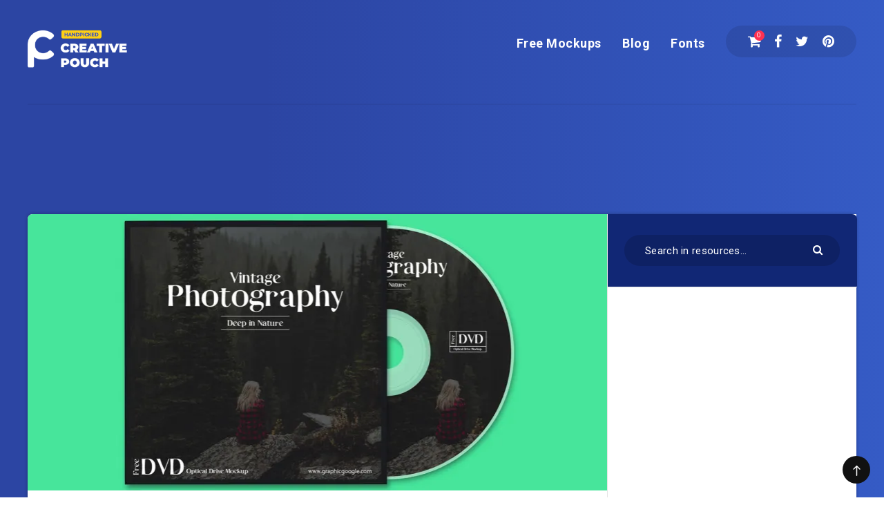

--- FILE ---
content_type: text/html; charset=UTF-8
request_url: https://creativepouch.com/downloads/free-psd-disc-cover-mockup/
body_size: 16884
content:
<!DOCTYPE html>
<html lang="en-US" prefix="og: http://ogp.me/ns#">
<head >
<meta name="resource-type" content="document" />
<meta http-equiv="content-type" content="text/html; charset=US-ASCII" />
<meta http-equiv="content-language" content="en-us" />
<meta name="Author" content="CreativePouch" />
<meta name="contact" content="creativepouchcom@gmail.com" />
<meta name="copyright" content="Free PSD Mockups Creative Pouch (c)2017-2021. All Rights Reserved." />
<meta name="description" content="Huge Collection of Handpicked Free PSD Mockups Download. Showcase your projects with professional high quality PSD mockups - Impress your client." />
<meta name="keywords" content="Free PSD mockups, Download Free PSD mockup, Photoshop mockup, Design mockup, Phone mockup, Tshirt mockup, Free PSD resources, PSD freebies" />
<!-- Google Tag Manager -->
<script>(function(w,d,s,l,i){w[l]=w[l]||[];w[l].push({'gtm.start':
new Date().getTime(),event:'gtm.js'});var f=d.getElementsByTagName(s)[0],
j=d.createElement(s),dl=l!='dataLayer'?'&l='+l:'';j.async=true;j.src=
'https://www.googletagmanager.com/gtm.js?id='+i+dl;f.parentNode.insertBefore(j,f);
})(window,document,'script','dataLayer','GTM-5RFL9J3');</script>
<!-- End Google Tag Manager -->
<meta charset="UTF-8">
<meta name="viewport" content="width=device-width, initial-scale=1, maximum-scale=1">
<!-- <link media="all" href="https://creativepouch.com/wp-content/cache/autoptimize/css/autoptimize_04d13fbb691c6e3ecbf7d2991f0c10d4.css" rel="stylesheet" /> -->
<link rel="stylesheet" type="text/css" href="//creativepouch.com/wp-content/cache/wpfc-minified/de8mydb9/bum3d.css" media="all"/><style media="screen">.simple-banner{background:#2c45a3}
.simple-banner .simple-banner-text{color:#fff}
.simple-banner .simple-banner-text a{color:#fff}
span.entry-subtitle{display:block;font-size:.53333333333333em}#comments .comments-title span.entry-subtitle{display:none}</style><title>Free PSD disc cover Mockup - Creativepouch</title>
<!-- start: Estudio Patagon Meta Tags -->
<meta property="description" content="Create your disc cover design showcase with free PSD mockup. Apply your images and design directly on the disc and cover. Download"/>
<meta property="og:locale" content="en_US" />
<meta property="og:title" content="&lt;span itemprop=&quot;name&quot;&gt;Free PSD disc cover Mockup&lt;/span&gt; - Creativepouch"/>
<meta property="og:description" content="Create your disc cover design showcase with free PSD mockup. Apply your images and design directly on the disc and cover. Download"/>
<meta property="og:image" content="https://i2.wp.com/creativepouch.com/wp-content/uploads/edd/2019/12/free-psd-disc-cover-mockup-download-creativepouch.jpg?fit=719%2C479&amp;ssl=1"/>
<meta property="og:type" content="article"/>
<meta property="og:url" content="https://creativepouch.com/downloads/free-psd-disc-cover-mockup/"/>
<meta property="og:site_name" content="Creativepouch"/>
<meta property="article:published_time" content="2019-12-23T08:37:09+00:00" />
<meta property="article:modified_time" content="2019-12-23T08:37:09+00:00" />
<meta name="twitter:card" content="summary_large_image" />
<meta name="twitter:description" content="Create your disc cover design showcase with free PSD mockup. Apply your images and design directly on the disc and cover. Download" />
<meta name="twitter:title" content="&lt;span itemprop=&quot;name&quot;&gt;Free PSD disc cover Mockup&lt;/span&gt; - Creativepouch" />
<meta name="twitter:image" content="https://i2.wp.com/creativepouch.com/wp-content/uploads/edd/2019/12/free-psd-disc-cover-mockup-download-creativepouch.jpg?fit=719%2C479&#038;ssl=1" />
<!-- end: Estudio Patagon Meta Tags -->
<!-- This site is optimized with the Yoast SEO plugin v12.2 - https://yoast.com/wordpress/plugins/seo/ -->
<meta name="robots" content="max-snippet:-1, max-image-preview:large, max-video-preview:-1"/>
<link rel="canonical" href="https://creativepouch.com/downloads/free-psd-disc-cover-mockup/" />
<script type='application/ld+json' class='yoast-schema-graph yoast-schema-graph--main'>{"@context":"https://schema.org","@graph":[{"@type":"Organization","@id":"https://creativepouch.com/#organization","name":"Creative Pouch","url":"https://creativepouch.com/","sameAs":[],"logo":{"@type":"ImageObject","@id":"https://creativepouch.com/#logo","url":"https://i1.wp.com/creativepouch.com/wp-content/uploads/2019/09/creativepouch-com-logo.png?fit=200%2C95&ssl=1","width":200,"height":95,"caption":"Creative Pouch"},"image":{"@id":"https://creativepouch.com/#logo"}},{"@type":"WebSite","@id":"https://creativepouch.com/#website","url":"https://creativepouch.com/","name":"Creativepouch","publisher":{"@id":"https://creativepouch.com/#organization"},"potentialAction":{"@type":"SearchAction","target":"https://creativepouch.com/?s={search_term_string}","query-input":"required name=search_term_string"}},{"@type":"ImageObject","@id":"https://creativepouch.com/downloads/free-psd-disc-cover-mockup/#primaryimage","url":"https://i2.wp.com/creativepouch.com/wp-content/uploads/edd/2019/12/free-psd-disc-cover-mockup-download-creativepouch.jpg?fit=1400%2C933&ssl=1","width":1400,"height":933},{"@type":"WebPage","@id":"https://creativepouch.com/downloads/free-psd-disc-cover-mockup/#webpage","url":"https://creativepouch.com/downloads/free-psd-disc-cover-mockup/","inLanguage":"en-US","name":"Free PSD disc cover Mockup - Creativepouch","isPartOf":{"@id":"https://creativepouch.com/#website"},"primaryImageOfPage":{"@id":"https://creativepouch.com/downloads/free-psd-disc-cover-mockup/#primaryimage"},"datePublished":"2019-12-23T08:37:09+00:00","dateModified":"2019-12-23T08:37:09+00:00"}]}</script>
<!-- / Yoast SEO plugin. -->
<link rel='dns-prefetch' href='//s0.wp.com' />
<link rel='dns-prefetch' href='//secure.gravatar.com' />
<link rel='dns-prefetch' href='//fonts.googleapis.com' />
<link rel='dns-prefetch' href='//s.w.org' />
<link rel="alternate" type="application/rss+xml" title="Creativepouch &raquo; Feed" href="https://creativepouch.com/feed/" />
<link rel="alternate" type="application/rss+xml" title="Creativepouch &raquo; Comments Feed" href="https://creativepouch.com/comments/feed/" />
<script type="text/javascript">
window._wpemojiSettings = {"baseUrl":"https:\/\/s.w.org\/images\/core\/emoji\/12.0.0-1\/72x72\/","ext":".png","svgUrl":"https:\/\/s.w.org\/images\/core\/emoji\/12.0.0-1\/svg\/","svgExt":".svg","source":{"concatemoji":"https:\/\/creativepouch.com\/wp-includes\/js\/wp-emoji-release.min.js?ver=5.2.12"}};
!function(e,a,t){var n,r,o,i=a.createElement("canvas"),p=i.getContext&&i.getContext("2d");function s(e,t){var a=String.fromCharCode;p.clearRect(0,0,i.width,i.height),p.fillText(a.apply(this,e),0,0);e=i.toDataURL();return p.clearRect(0,0,i.width,i.height),p.fillText(a.apply(this,t),0,0),e===i.toDataURL()}function c(e){var t=a.createElement("script");t.src=e,t.defer=t.type="text/javascript",a.getElementsByTagName("head")[0].appendChild(t)}for(o=Array("flag","emoji"),t.supports={everything:!0,everythingExceptFlag:!0},r=0;r<o.length;r++)t.supports[o[r]]=function(e){if(!p||!p.fillText)return!1;switch(p.textBaseline="top",p.font="600 32px Arial",e){case"flag":return s([55356,56826,55356,56819],[55356,56826,8203,55356,56819])?!1:!s([55356,57332,56128,56423,56128,56418,56128,56421,56128,56430,56128,56423,56128,56447],[55356,57332,8203,56128,56423,8203,56128,56418,8203,56128,56421,8203,56128,56430,8203,56128,56423,8203,56128,56447]);case"emoji":return!s([55357,56424,55356,57342,8205,55358,56605,8205,55357,56424,55356,57340],[55357,56424,55356,57342,8203,55358,56605,8203,55357,56424,55356,57340])}return!1}(o[r]),t.supports.everything=t.supports.everything&&t.supports[o[r]],"flag"!==o[r]&&(t.supports.everythingExceptFlag=t.supports.everythingExceptFlag&&t.supports[o[r]]);t.supports.everythingExceptFlag=t.supports.everythingExceptFlag&&!t.supports.flag,t.DOMReady=!1,t.readyCallback=function(){t.DOMReady=!0},t.supports.everything||(n=function(){t.readyCallback()},a.addEventListener?(a.addEventListener("DOMContentLoaded",n,!1),e.addEventListener("load",n,!1)):(e.attachEvent("onload",n),a.attachEvent("onreadystatechange",function(){"complete"===a.readyState&&t.readyCallback()})),(n=t.source||{}).concatemoji?c(n.concatemoji):n.wpemoji&&n.twemoji&&(c(n.twemoji),c(n.wpemoji)))}(window,document,window._wpemojiSettings);
</script>
<link rel='preload' id='epcl-google-fonts-css' as='style' onload="this.rel=`stylesheet`"   href='https://fonts.googleapis.com/css?family=Poppins%3A400%2C400i%2C500%2C600%2C600i%2C700%2C700i%7CRoboto%3A400%2C500%2C700&#038;subset=latin%2Clatin-ext&#038;display=swap' type='text/css' media='all' />
<!-- <link rel='stylesheet' id='an_style-css'  href='https://creativepouch.com/wp-content/cache/autoptimize/css/autoptimize_single_40d84e9fb0e0ffd26c69a84716bb9111.css?ver=2.2.3' type='text/css' media='all' /> -->
<link rel="stylesheet" type="text/css" href="//creativepouch.com/wp-content/cache/wpfc-minified/r5by59x/buhuc.css" media="all"/>
<script>!(function(o,n,t){t=o.createElement(n),o=o.getElementsByTagName(n)[0],t.async=1,t.src="https://steadfastsystem.com/v2/0/qnd3Xccx7Bp1rgVUd310ec1SCrdFp3cGaS7bb-EwSMHEylNrMPCiQEpDulUwEL3y2HLPuKCY30o_fK7TgwA3Zo3hF7MzM_C4pal4F1vVirfZoXEvN21Fn16raRdkqpY6DrzJTAipw",o.parentNode.insertBefore(t,o)})(document,"script"),(function(o,n){o[n]=o[n]||function(){(o[n].q=o[n].q||[]).push(arguments)}})(window,"admiral");!(function(n,e,r,t){function o(){if((function o(t){try{return(t=localStorage.getItem("v4ac1eiZr0"))&&0<t.split(",")[4]}catch(n){}return!1})()){var t=n[e].pubads();typeof t.setTargeting===r&&t.setTargeting("admiral-engaged","true")}}(t=n[e]=n[e]||{}).cmd=t.cmd||[],typeof t.pubads===r?o():typeof t.cmd.unshift===r?t.cmd.unshift(o):t.cmd.push(o)})(window,"googletag","function");</script><script src='//creativepouch.com/wp-content/cache/wpfc-minified/e3qomscl/buhuc.js' type="text/javascript"></script>
<!-- <script type='text/javascript' src='https://creativepouch.com/wp-includes/js/jquery/jquery.js?ver=1.12.4-wp'></script> -->
<script type='text/javascript'>
/* <![CDATA[ */
var related_posts_js_options = {"post_heading":"h4"};
/* ]]> */
</script>
<script type='text/javascript'>
/* <![CDATA[ */
var scriptParams = {"hide_simple_banner":"","simple_banner_position":"","header_margin":"","header_padding":"","simple_banner_text":"","pro_version_enabled":"","in_array":"","debug_mode":"","id":"4020","disabled_pages_array":[""],"simple_banner_font_size":"","simple_banner_color":"#2c45a3","simple_banner_text_color":"#ffffff","simple_banner_link_color":"#ffffff","simple_banner_custom_css":"","site_custom_css":"","keep_site_custom_css":"","site_custom_js":"","keep_site_custom_js":""};
/* ]]> */
</script>
<link rel='https://api.w.org/' href='https://creativepouch.com/wp-json/' />
<link rel="EditURI" type="application/rsd+xml" title="RSD" href="https://creativepouch.com/xmlrpc.php?rsd" />
<link rel="wlwmanifest" type="application/wlwmanifest+xml" href="https://creativepouch.com/wp-includes/wlwmanifest.xml" /> 
<meta name="generator" content="WordPress 5.2.12" />
<link rel="alternate" type="application/json+oembed" href="https://creativepouch.com/wp-json/oembed/1.0/embed?url=https%3A%2F%2Fcreativepouch.com%2Fdownloads%2Ffree-psd-disc-cover-mockup%2F" />
<link rel="alternate" type="text/xml+oembed" href="https://creativepouch.com/wp-json/oembed/1.0/embed?url=https%3A%2F%2Fcreativepouch.com%2Fdownloads%2Ffree-psd-disc-cover-mockup%2F&#038;format=xml" />
<meta name="framework" content="Redux 4.1.20" /><meta name="generator" content="Easy Digital Downloads v2.9.26" />
<!-- This site uses the Open External Links in a New Window plugin v1.4 by WebFactory Ltd. Download it for free at https://wordpress.org/extend/plugins/open-external-links-in-a-new-window/ -->
<script type="text/javascript">//<![CDATA[
function external_links_in_new_windows_loop() {
if (!document.links) {
document.links = document.getElementsByTagName('a');
}
var change_link = false;
var force = '';
var ignore = '';
for (var t=0; t<document.links.length; t++) {
var all_links = document.links[t];
change_link = false;
if(document.links[t].hasAttribute('onClick') == false) {
// forced if the address starts with http (or also https), but does not link to the current domain
if(all_links.href.search(/^http/) != -1 && all_links.href.search('creativepouch.com') == -1 && all_links.href.search(/^#/) == -1) {
// console.log('Changed ' + all_links.href);
change_link = true;
}
if(force != '' && all_links.href.search(force) != -1) {
// forced
// console.log('force ' + all_links.href);
change_link = true;
}
if(ignore != '' && all_links.href.search(ignore) != -1) {
// console.log('ignore ' + all_links.href);
// ignored
change_link = false;
}
if(change_link == true) {
// console.log('Changed ' + all_links.href);
document.links[t].setAttribute('onClick', 'javascript:window.open(\''+all_links.href+'\'); return false;');
document.links[t].removeAttribute('target');
}
}
}
}
// Load
function external_links_in_new_windows_load(func)
{  
var oldonload = window.onload;
if (typeof window.onload != 'function'){
window.onload = func;
} else {
window.onload = function(){
oldonload();
func();
}
}
}
external_links_in_new_windows_load(external_links_in_new_windows_loop);
//]]></script>
<link rel='dns-prefetch' href='//widgets.wp.com'/>
<link rel='dns-prefetch' href='//s0.wp.com'/>
<link rel='dns-prefetch' href='//0.gravatar.com'/>
<link rel='dns-prefetch' href='//1.gravatar.com'/>
<link rel='dns-prefetch' href='//2.gravatar.com'/>
<link rel='dns-prefetch' href='//v0.wordpress.com'/>
<link rel='dns-prefetch' href='//i0.wp.com'/>
<link rel='dns-prefetch' href='//i1.wp.com'/>
<link rel='dns-prefetch' href='//i2.wp.com'/>
<!-- Jetpack Open Graph Tags -->
<meta property="og:type" content="article" />
<meta property="og:title" content="Free PSD disc cover Mockup" />
<meta property="og:url" content="https://creativepouch.com/downloads/free-psd-disc-cover-mockup/" />
<meta property="og:description" content="Create your disc cover design showcase with free PSD mockup. Apply your images and design directly on the disc and cover." />
<meta property="article:published_time" content="2019-12-23T08:37:09+00:00" />
<meta property="article:modified_time" content="2019-12-23T08:37:09+00:00" />
<meta property="og:site_name" content="Creativepouch" />
<meta property="og:image" content="https://i2.wp.com/creativepouch.com/wp-content/uploads/edd/2019/12/free-psd-disc-cover-mockup-download-creativepouch.jpg?fit=1200%2C800&amp;ssl=1" />
<meta property="og:image:width" content="1200" />
<meta property="og:image:height" content="800" />
<meta property="og:locale" content="en_US" />
<meta name="twitter:text:title" content="&lt;span itemprop=&quot;name&quot;&gt;Free PSD disc cover Mockup&lt;/span&gt;" />
<meta name="twitter:image" content="https://i2.wp.com/creativepouch.com/wp-content/uploads/edd/2019/12/free-psd-disc-cover-mockup-download-creativepouch.jpg?fit=1200%2C800&#038;ssl=1&#038;w=640" />
<meta name="twitter:card" content="summary_large_image" />
<link rel="icon" href="https://i1.wp.com/creativepouch.com/wp-content/uploads/2017/11/favicon.png?fit=32%2C32&#038;ssl=1" sizes="32x32" />
<link rel="icon" href="https://i1.wp.com/creativepouch.com/wp-content/uploads/2017/11/favicon.png?fit=64%2C64&#038;ssl=1" sizes="192x192" />
<link rel="apple-touch-icon-precomposed" href="https://i1.wp.com/creativepouch.com/wp-content/uploads/2017/11/favicon.png?fit=64%2C64&#038;ssl=1" />
<meta name="msapplication-TileImage" content="https://i1.wp.com/creativepouch.com/wp-content/uploads/2017/11/favicon.png?fit=64%2C64&#038;ssl=1" />
</head>
<body class="download-template-default single single-download postid-4020">
<!-- Google Tag Manager (noscript) -->
<noscript><iframe src="https://www.googletagmanager.com/ns.html?id=GTM-5RFL9J3"
height="0" width="0" style="display:none;visibility:hidden"></iframe></noscript>
<!-- End Google Tag Manager (noscript) -->
<svg xmlns="http://www.w3.org/2000/svg" xmlns:xlink="http://www.w3.org/1999/xlink" style="display: none;">
<symbol id="clock" viewBox="0 0 512 512">
<path d="M347.216,301.211l-71.387-53.54V138.609c0-10.966-8.864-19.83-19.83-19.83c-10.966,0-19.83,8.864-19.83,19.83v118.978    c0,6.246,2.935,12.136,7.932,15.864l79.318,59.489c3.569,2.677,7.734,3.966,11.878,3.966c6.048,0,11.997-2.717,15.884-7.952    C357.766,320.208,355.981,307.775,347.216,301.211z"></path>
<path d="M256,0C114.833,0,0,114.833,0,256s114.833,256,256,256s256-114.833,256-256S397.167,0,256,0z M256,472.341    c-119.275,0-216.341-97.066-216.341-216.341S136.725,39.659,256,39.659c119.295,0,216.341,97.066,216.341,216.341    S375.275,472.341,256,472.341z"></path>
</symbol>
<symbol id="comments-old" viewBox="0 0 31 31">
<path d="M29.833,22.545c-0.034-0.028-0.075-0.044-0.112-0.068c-0.043-0.041-0.078-0.087-0.125-0.125l-2.187-1.774
c2.356-1.741,3.774-4.021,3.774-6.558c0-5.591-6.849-9.97-15.592-9.97C6.849,4.05,0,8.43,0,14.02c0,2.94,1.937,5.649,5.351,7.534
l-2.19,5.385l1.331,0.133c0.414,0.043,0.812,0.062,1.197,0.062c3.585,0,5.955-1.692,7.384-3.272
c0.83,0.086,1.675,0.129,2.519,0.129c2.286,0,4.438-0.306,6.375-0.849l4.215,3.419c0.049,0.04,0.104,0.071,0.155,0.105
c0.028,0.029,0.05,0.062,0.082,0.087c0.245,0.198,0.562,0.272,0.896,0.241c0.041,0.004,0.082,0.011,0.125,0.011
c0.582,0,1.162-0.252,1.556-0.737l0.894-1.102c0.426-0.525,0.536-1.203,0.364-1.811C30.212,23.029,30.075,22.742,29.833,22.545z
M15.595,21.99c-0.944,0-1.888-0.058-2.806-0.172l-0.548-0.069l-0.35,0.427c-1.528,1.866-3.488,2.857-5.831,2.951l1.845-4.536
l-0.848-0.407c-3.213-1.544-5.055-3.79-5.055-6.163c0-4.32,6.224-7.97,13.592-7.97c7.367,0,13.593,3.651,13.593,7.971
c0,1.976-1.312,3.806-3.431,5.216l-7.153-5.806l-1.185-0.961c-0.088-0.093-0.188-0.179-0.31-0.252l-0.06-0.048l-0.009,0.011
c-0.096-0.052-0.198-0.1-0.312-0.137l-5.011-1.632c-0.223-0.073-0.416-0.107-0.578-0.107c-0.598,0-0.758,0.47-0.326,1.221
l2.629,4.567c0.06,0.104,0.13,0.192,0.2,0.276l-0.007,0.009l0.034,0.028c0.111,0.125,0.233,0.22,0.362,0.293l1.61,1.308
l4.346,3.528C18.602,21.826,17.126,21.99,15.595,21.99z M15.701,16.275l0.28-0.345l6.191,5.024c-0.238,0.08-0.486,0.15-0.734,0.223
l-5.871-4.766C15.612,16.367,15.658,16.328,15.701,16.275z M15.343,14.276l-1.049,1.292l-2.312-4.017l4.407,1.436l-0.599,0.738
L15.343,14.276z M23.93,23.199l-0.603-0.489c0.233-0.083,0.46-0.173,0.685-0.263l0.318,0.259L23.93,23.199z M27.436,23.176
l-0.894,1.103c-0.229,0.283-0.383,0.596-0.472,0.904l-1.484-1.205l2.154-2.654l1.484,1.205
C27.939,22.678,27.666,22.892,27.436,23.176z"/>
</symbol>
<symbol id="copy" viewBox="0 0 488.3 488.3">
<g>
<path d="M314.25,85.4h-227c-21.3,0-38.6,17.3-38.6,38.6v325.7c0,21.3,17.3,38.6,38.6,38.6h227c21.3,0,38.6-17.3,38.6-38.6V124
C352.75,102.7,335.45,85.4,314.25,85.4z M325.75,449.6c0,6.4-5.2,11.6-11.6,11.6h-227c-6.4,0-11.6-5.2-11.6-11.6V124
c0-6.4,5.2-11.6,11.6-11.6h227c6.4,0,11.6,5.2,11.6,11.6V449.6z"/>
<path d="M401.05,0h-227c-21.3,0-38.6,17.3-38.6,38.6c0,7.5,6,13.5,13.5,13.5s13.5-6,13.5-13.5c0-6.4,5.2-11.6,11.6-11.6h227
c6.4,0,11.6,5.2,11.6,11.6v325.7c0,6.4-5.2,11.6-11.6,11.6c-7.5,0-13.5,6-13.5,13.5s6,13.5,13.5,13.5c21.3,0,38.6-17.3,38.6-38.6
V38.6C439.65,17.3,422.35,0,401.05,0z"/>
</g>
</symbol>
<symbol id="download" viewBox="0 -15 512 511">
<path d="m400.5625 144.59375h-.945312c-9.101563-79.101562-80.605469-135.847656-159.707032-126.742188-66.566406 7.660157-119.085937 60.175782-126.746094 126.742188h-.941406c-53.085937 0-96.117187 43.03125-96.117187 96.117188 0 53.082031 43.03125 96.113281 96.117187 96.113281h288.339844c53.085938 0 96.117188-43.03125 96.117188-96.113281 0-53.085938-43.035157-96.117188-96.117188-96.117188zm0 0" fill="#bddbff"/><g fill="#3d9ae2"><path d="m413.492188 129.410156c-17.292969-86.765625-101.648438-143.082031-188.414063-125.789062-63.460937 12.648437-113.082031 62.238281-125.769531 125.691406-61.519532 7.089844-105.648438 62.707031-98.5625 124.230469 6.523437 56.621093 54.480468 99.339843 111.476562 99.300781h80.09375c8.847656 0 16.019532-7.171875 16.019532-16.019531 0-8.847657-7.171876-16.019531-16.019532-16.019531h-80.09375c-44.238281-.261719-79.886718-36.332032-79.625-80.566407.261719-44.238281 36.332032-79.886719 80.566406-79.625 8.167969 0 15.027344-6.140625 15.925782-14.257812 8.132812-70.304688 71.722656-120.707031 142.03125-112.574219 59.109375 6.835938 105.738281 53.464844 112.574218 112.574219 1.34375 8.261719 8.5 14.3125 16.867188 14.257812 44.238281 0 80.097656 35.859375 80.097656 80.097657 0 44.234374-35.859375 80.09375-80.097656 80.09375h-80.09375c-8.847656 0-16.019531 7.171874-16.019531 16.019531 0 8.847656 7.171875 16.019531 16.019531 16.019531h80.09375c61.929688-.386719 111.820312-50.902344 111.433594-112.828125-.347656-56.394531-42.527344-103.753906-98.503906-110.605469zm0 0"/><path d="m313.019531 385.679688-40.609375 40.625v-201.613282c0-8.847656-7.171875-16.019531-16.019531-16.019531-8.84375 0-16.015625 7.171875-16.015625 16.019531v201.613282l-40.609375-40.625c-6.144531-6.363282-16.289063-6.539063-22.652344-.390626-6.363281 6.144532-6.539062 16.285157-.394531 22.648438.128906.132812.261719.265625.394531.394531l67.9375 67.953125c1.480469 1.480469 3.238281 2.65625 5.175781 3.460938 3.941407 1.664062 8.390626 1.664062 12.332032 0 1.9375-.804688 3.695312-1.980469 5.175781-3.460938l67.9375-67.953125c6.363281-6.144531 6.539063-16.285156.394531-22.652343-6.148437-6.363282-16.289062-6.539063-22.652344-.390626-.132812.128907-.265624.257813-.394531.390626zm0 0" fill="#3e3d42"/></g>
</symbol>
<symbol id="comments-2" viewBox="1 -31 511.99999 511">
<path d="m464 16.5h-416c-17.671875 0-32 14.328125-32 32v256c0 17.671875 14.328125 32 32 32h80v96l96-96h240c17.675781 0 32-14.328125 32-32v-256c0-17.671875-14.328125-32-32-32zm0 0" fill="#ffe477"/><path d="m128 448.5c-8.835938 0-16-7.164062-16-16v-80h-64c-26.511719 0-48-21.492188-48-48v-256c0-26.511719 21.488281-48 48-48h416c26.511719 0 48 21.488281 48 48v256c0 26.507812-21.488281 48-48 48h-233.375l-91.3125 91.3125c-3 3-7.070312 4.6875-11.3125 4.6875zm-80-416c-8.835938 0-16 7.164062-16 16v256c0 8.835938 7.164062 16 16 16h80c8.835938 0 16 7.164062 16 16v57.375l68.6875-68.6875c3-3 7.070312-4.6875 11.3125-4.6875h240c8.835938 0 16-7.164062 16-16v-256c0-8.835938-7.164062-16-16-16zm0 0" fill="#3e3d42"/>
</symbol>
<symbol id="calendar" viewBox="1 1 511.99999 511.99999">
<g fill="#bddbff"><path d="m464 64h-64v32c0 8.835938-7.164062 16-16 16h-32c-8.835938 0-16-7.164062-16-16v-32h-160v32c0 8.835938-7.164062 16-16 16h-32c-8.835938 0-16-7.164062-16-16v-32h-64c-17.652344.054688-31.949219 14.347656-32 32v80h480v-80c-.054688-17.652344-14.347656-31.945312-32-32zm0 0"/><path d="m160 272c0 17.671875-14.328125 32-32 32s-32-14.328125-32-32 14.328125-32 32-32 32 14.328125 32 32zm0 0"/><path d="m416 272c0 17.671875-14.328125 32-32 32s-32-14.328125-32-32 14.328125-32 32-32 32 14.328125 32 32zm0 0"/><path d="m288 272c0 17.671875-14.328125 32-32 32s-32-14.328125-32-32 14.328125-32 32-32 32 14.328125 32 32zm0 0"/><path d="m160 400c0 17.671875-14.328125 32-32 32s-32-14.328125-32-32 14.328125-32 32-32 32 14.328125 32 32zm0 0"/><path d="m416 400c0 17.671875-14.328125 32-32 32s-32-14.328125-32-32 14.328125-32 32-32 32 14.328125 32 32zm0 0"/><path d="m288 400c0 17.671875-14.328125 32-32 32s-32-14.328125-32-32 14.328125-32 32-32 32 14.328125 32 32zm0 0"/></g><path d="m464 48h-48v-16c0-17.671875-14.328125-32-32-32h-32c-17.671875 0-32 14.328125-32 32v16h-128v-16c0-17.671875-14.328125-32-32-32h-32c-17.671875 0-32 14.328125-32 32v16h-48c-26.507812 0-48 21.488281-48 48v368c0 26.507812 21.492188 48 48 48h416c26.507812 0 48-21.492188 48-48v-368c0-26.511719-21.492188-48-48-48zm-112-16h32v64h-32zm-224 0h32v64h-32zm-80 48h48v16c0 17.671875 14.328125 32 32 32h32c17.671875 0 32-14.324219 32-32v-16h128v16c0 17.671875 14.328125 32 32 32h32c17.671875 0 32-14.324219 32-32v-16h48c8.835938 0 16 7.164062 16 16v64h-448v-64c0-8.835938 7.164062-16 16-16zm416 400h-416c-8.835938 0-16-7.164062-16-16v-272h448v272c0 8.835938-7.164062 16-16 16zm0 0" fill="#3d9ae2"/><path d="m128 224c-26.507812 0-48 21.492188-48 48s21.492188 48 48 48 48-21.492188 48-48-21.492188-48-48-48zm0 64c-8.835938 0-16-7.164062-16-16s7.164062-16 16-16 16 7.164062 16 16-7.164062 16-16 16zm0 0" fill="#3d9ae2"/><path d="m384 224c-26.507812 0-48 21.492188-48 48s21.492188 48 48 48 48-21.492188 48-48-21.492188-48-48-48zm0 64c-8.835938 0-16-7.164062-16-16s7.164062-16 16-16 16 7.164062 16 16-7.164062 16-16 16zm0 0" fill="#3d9ae2"/><path d="m256 224c-26.507812 0-48 21.492188-48 48s21.492188 48 48 48 48-21.492188 48-48-21.492188-48-48-48zm0 64c-8.835938 0-16-7.164062-16-16s7.164062-16 16-16 16 7.164062 16 16-7.164062 16-16 16zm0 0" fill="#3d9ae2"/><path d="m128 352c-26.507812 0-48 21.492188-48 48s21.492188 48 48 48 48-21.492188 48-48-21.492188-48-48-48zm0 64c-8.835938 0-16-7.164062-16-16s7.164062-16 16-16 16 7.164062 16 16-7.164062 16-16 16zm0 0" fill="#3d9ae2"/><path d="m384 352c-26.507812 0-48 21.492188-48 48s21.492188 48 48 48 48-21.492188 48-48-21.492188-48-48-48zm0 64c-8.835938 0-16-7.164062-16-16s7.164062-16 16-16 16 7.164062 16 16-7.164062 16-16 16zm0 0" fill="#3d9ae2"/><path d="m256 352c-26.507812 0-48 21.492188-48 48s21.492188 48 48 48 48-21.492188 48-48-21.492188-48-48-48zm0 64c-8.835938 0-16-7.164062-16-16s7.164062-16 16-16 16 7.164062 16 16-7.164062 16-16 16zm0 0" fill="#3d9ae2"/>
</symbol>
<symbol id="clock-2" viewBox="1 1 511.99998 511.99998">
<path d="m256 0c-141.386719 0-256 114.613281-256 256s114.613281 256 256 256 256-114.613281 256-256c-.167969-141.316406-114.683594-255.832031-256-256zm16 479.183594v-31.183594c0-8.835938-7.164062-16-16-16s-16 7.164062-16 16v31.183594c-110.917969-8.054688-199.128906-96.265625-207.183594-207.183594h31.183594c8.835938 0 16-7.164062 16-16s-7.164062-16-16-16h-31.183594c8.054688-110.917969 96.265625-199.128906 207.183594-207.183594v31.183594c0 8.835938 7.164062 16 16 16s16-7.164062 16-16v-31.183594c110.917969 8.054688 199.128906 96.265625 207.183594 207.183594h-31.183594c-8.835938 0-16 7.164062-16 16s7.164062 16 16 16h31.183594c-8.054688 110.917969-96.265625 199.128906-207.183594 207.183594zm0 0"/><path d="m352 240h-80v-96c0-8.835938-7.164062-16-16-16s-16 7.164062-16 16v112c0 8.835938 7.164062 16 16 16h96c8.835938 0 16-7.164062 16-16s-7.164062-16-16-16zm0 0"/>
</symbol>
<symbol id="envelope" viewBox="1 -95 511.99998 511">
<path d="m16 32.5v256c0 8.835938 7.164062 16 16 16h448c8.835938 0 16-7.164062 16-16v-256l-240 112zm0 0" fill="#333"/><path d="m480 16.5h-448c-8.835938 0-16 7.164062-16 16l240 112 240-112c0-8.835938-7.164062-16-16-16zm0 0" fill="#333"/><path d="m512 32.117188c0-.207032 0-.386719 0-.59375-.527344-17.289063-14.699219-31.03125-32-31.023438h-448c-17.261719.042969-31.378906 13.769531-31.9023438 31.023438v.59375c0 .207031-.0976562.253906-.0976562.382812v256c0 17.671875 14.328125 32 32 32h448c17.671875 0 32-14.328125 32-32v-256c0-.128906 0-.257812 0-.382812zm-53.839844.382812-202.160156 94.398438-202.160156-94.398438zm-426.160156 256v-230.878906l217.230469 101.375c4.292969 2.003906 9.246093 2.003906 13.539062 0l217.230469-101.375v230.878906zm0 0" fill="#fff"/>
</symbol>
</svg>
<!-- start: #wrapper -->
<div id="wrapper">
<!-- start: #header -->
<header id="header" class="minimalist">
<div class="menu-mobile">
<i class="fa fa-bars"></i>
</div>
<!-- start: .menu-wrapper -->
<div class="menu-wrapper">
<div class="grid-container">
<div class="menu-mobile">
<i class="fa fa-bars"></i>
</div>
<div class="logo">
<a href="https://creativepouch.com"><img src="https://creativepouch.com/wp-content/uploads/2019/11/creative-puch-com-mockups.png" alt="Creativepouch" width="200" /></a>
</div>
<div class="share-buttons hide-on-tablet hide-on-mobile">
<a href="">
<i class="fa fa-shopping-cart"></i>
<span class="header-cart edd-cart-quantity">0</span>
</a>
<a href="https://www.facebook.com/creativepouchcom" target="_blank" aria-label="Facebook" rel="noopener noreferrer"><i class="fa fa-facebook"></i></a>
<a href="https://twitter.com/CreativePouch" target="_blank" aria-label="Twitter" rel="noopener noreferrer"><i class="fa fa-twitter"></i></a>
<a href="https://www.pinterest.com/creativepouchcom/" target="_blank" aria-label="Pinterest" rel="noopener noreferrer"><i class="fa fa-pinterest"></i></a>
</div>
<!-- start: .main-nav -->
<nav class="main-nav">
<ul id="menu-header" class="menu"><li id="menu-item-3239" class="menu-item menu-item-type-custom menu-item-object-custom menu-item-3239"><a href="https://creativepouch.com/downloads">Free Mockups</a></li>
<li id="menu-item-3353" class="menu-item menu-item-type-post_type menu-item-object-page menu-item-3353"><a href="https://creativepouch.com/blog/">Blog</a></li>
<li id="menu-item-1588" class="menu-item menu-item-type-post_type menu-item-object-page menu-item-1588"><a href="https://creativepouch.com/free-fonts/">Fonts</a></li>
</ul>			</nav>
<!-- end: .main-nav -->
<div class="clear"></div>
<div class="border hide-on-tablet hide-on-mobile"></div>
</div>
<div class="clear"></div>
</div>
<!-- end: .menu-wrapper -->
<div class="clear"></div>
</header>
<!-- end: #header -->
<!-- Global site tag (gtag.js) - Google Analytics -->
<script async src="https://www.googletagmanager.com/gtag/js?id=G-0SQRYM1H1S"></script>
<script>
window.dataLayer = window.dataLayer || [];
function gtag(){dataLayer.push(arguments);}
gtag('js', new Date());
gtag('config', 'G-0SQRYM1H1S');
</script>
<center>
<script async src="https://pagead2.googlesyndication.com/pagead/js/adsbygoogle.js"></script>
<!-- Testface - horizontala -->
<ins class="adsbygoogle"
style="display:inline-block;width:728px;height:90px"
data-ad-client="ca-pub-1511888042335005"
data-ad-slot="3433371993"></ins>
<script>
(adsbygoogle = window.adsbygoogle || []).push({});
</script>
</center>
<span itemscope itemtype="http://schema.org/Product">    	<!-- start: #single -->
<main id="single" class="main grid-container standard">
<!-- start: .center -->
<div class="center content">
<!-- Fullcover Style -->
<!-- start: .epcl-page-wrapper -->
<div class="epcl-page-wrapper">
<!-- start: .content -->
<div class="left-content grid-70 np-mobile">
<article class="main-article post-4020 type-download status-publish has-post-thumbnail hentry download_category-branding-and-identity-mockup download_category-free-psd-logo-mockup download_tag-disc-cover-mockup download_tag-free-psd-disc-cover download_tag-psd-disc-cover-mockup edd-download edd-download-cat-branding-and-identity-mockup edd-download-cat-free-psd-logo-mockup edd-download-tag-disc-cover-mockup edd-download-tag-free-psd-disc-cover edd-download-tag-psd-disc-cover-mockup">
<header>
<div>
<div class="post-format-image post-format-wrapper ">
<div class="featured-image cover" role="img" alt="&lt;span itemprop=&quot;name&quot;&gt;Free PSD disc cover Mockup&lt;/span&gt;" aria-label="&lt;span itemprop=&quot;name&quot;&gt;Free PSD disc cover Mockup&lt;/span&gt;">
<img width="840" height="400" src="https://i2.wp.com/creativepouch.com/wp-content/uploads/edd/2019/12/free-psd-disc-cover-mockup-download-creativepouch.jpg?resize=840%2C400&amp;ssl=1" class="attachment-epcl_single_standard size-epcl_single_standard wp-post-image" alt="" data-attachment-id="4021" data-permalink="https://creativepouch.com/downloads/free-psd-disc-cover-mockup/free-psd-disc-cover-mockup-download-creativepouch/" data-orig-file="https://i2.wp.com/creativepouch.com/wp-content/uploads/edd/2019/12/free-psd-disc-cover-mockup-download-creativepouch.jpg?fit=1400%2C933&amp;ssl=1" data-orig-size="1400,933" data-comments-opened="1" data-image-meta="{&quot;aperture&quot;:&quot;0&quot;,&quot;credit&quot;:&quot;&quot;,&quot;camera&quot;:&quot;&quot;,&quot;caption&quot;:&quot;&quot;,&quot;created_timestamp&quot;:&quot;0&quot;,&quot;copyright&quot;:&quot;&quot;,&quot;focal_length&quot;:&quot;0&quot;,&quot;iso&quot;:&quot;0&quot;,&quot;shutter_speed&quot;:&quot;0&quot;,&quot;title&quot;:&quot;&quot;,&quot;orientation&quot;:&quot;0&quot;}" data-image-title="free-psd-disc-cover-mockup-download-creativepouch" data-image-description="" data-medium-file="https://i2.wp.com/creativepouch.com/wp-content/uploads/edd/2019/12/free-psd-disc-cover-mockup-download-creativepouch.jpg?fit=300%2C200&amp;ssl=1" data-large-file="https://i2.wp.com/creativepouch.com/wp-content/uploads/edd/2019/12/free-psd-disc-cover-mockup-download-creativepouch.jpg?fit=719%2C479&amp;ssl=1" />                                    </div>
</div>
</div>
<!-- start: .meta -->
<div class="meta">
<h1 class="title large no-thumb bold"><span itemprop="name">Free PSD disc cover Mockup</span></h1>
<div class="clear"></div>
</div>
<!-- end: .meta -->
<div class="clear"></div>
</header>                        
<section class="post-content">
<!-- start: .epcl-banner -->
<div class="epcl-banner textcenter mobile-grid-100 epcl-banner-single_top " style="margin-top: 0px; margin-bottom: 0px;">
<center>
<script async src="https://pagead2.googlesyndication.com/pagead/js/adsbygoogle.js"></script>
<!-- Testface - horizontala -->
<ins class="adsbygoogle"
style="display:inline-block;width:728px;height:90px"
data-ad-client="ca-pub-1511888042335005"
data-ad-slot="3433371993"></ins>
<script>
(adsbygoogle = window.adsbygoogle || []).push({});
</script>
</center>            </div>
<!-- end: .epcl-banner -->
<div class="clear"></div>
<div class="epcl-share-container hide-on-mobile">
<div class="epcl-share">
<a class="facebook " href="https://www.facebook.com/sharer/sharer.php?u=https://creativepouch.com/downloads/free-psd-disc-cover-mockup/"
onclick="window.open(this.href, 'facebook-share','width=580,height=296');return false;"><i class="fa fa-facebook"></i></a>
<a class="twitter " href="http://twitter.com/share?text=%3Cspan+itemprop%3D%22name%22%3EFree+PSD+disc+cover+Mockup%3C%2Fspan%3E&url=https://creativepouch.com/downloads/free-psd-disc-cover-mockup/"
onclick="window.open(this.href, 'twitter-share', 'width=550,height=235');return false;"><i class="fa fa-twitter"></i></a>
<a class="email " href="mailto:?subject=%3Cspan+itemprop%3D%22name%22%3EFree+PSD+disc+cover+Mockup%3C%2Fspan%3E&body=https://creativepouch.com/downloads/free-psd-disc-cover-mockup/" target="_blank"><i class="fa fa-envelope"></i></a>
<a class="whatsapp hide-on-tablet hide-on-desktop " href="whatsapp://send?text=https://creativepouch.com/downloads/free-psd-disc-cover-mockup/" data-action="share/whatsapp/share"><i class="fa fa-whatsapp"></i></a>    
</div>                                </div>
<div class="text">
<div class="post-excerpt">
<p><img src="https://i1.wp.com/mir-s3-cdn-cf.behance.net/project_modules/1400/9ede6257577133.59dba0078ec38.jpg?w=719&#038;ssl=1" data-recalc-dims="1" /></p>
<p><img src="https://i1.wp.com/mir-s3-cdn-cf.behance.net/project_modules/1400/dbd62f57577133.59dba0078e6ce.jpg?w=719&#038;ssl=1" data-recalc-dims="1" /></p>
<p>Create your disc cover design showcase with free PSD mockup. Apply your images and design directly on the disc and cover.</p>
</div>
<a href="https://www.behance.net/gallery/57577133/Free-DVD-Optical-Drive-Mockup?tracking_source=search%7Cfree%20psd%20mockup" class="edd_free_link button blue edd-submit">
<span class="edd-add-to-cart-label">Download</span>
</a>
<div id='jp-relatedposts' class='jp-relatedposts' >
</div>                                                            </div>
<div class="clear"></div>
<!-- start: .epcl-banner -->
<div class="epcl-banner textcenter mobile-grid-100 epcl-banner-single_bottom " style="margin-top: 0px; margin-bottom: 0px;">
<center>
<script async src="https://pagead2.googlesyndication.com/pagead/js/adsbygoogle.js"></script>
<!-- Testface - horizontala -->
<ins class="adsbygoogle"
style="display:inline-block;width:728px;height:90px"
data-ad-client="ca-pub-1511888042335005"
data-ad-slot="3433371993"></ins>
<script>
(adsbygoogle = window.adsbygoogle || []).push({});
</script>
</center>            </div>
<!-- end: .epcl-banner -->
<div class="clear"></div>
<!-- start: .share-buttons -->
<div class="share-buttons section">
<h5 class="title small">Share Article:</h5>
<div class="epcl-share-bottom">
<a class="facebook epcl-button circle" href="https://www.facebook.com/sharer/sharer.php?u=https://creativepouch.com/downloads/free-psd-disc-cover-mockup/"
onclick="window.open(this.href, 'facebook-share','width=580,height=296');return false;"><i class="fa fa-facebook"></i></a>
<a class="twitter epcl-button circle" href="http://twitter.com/share?text=%3Cspan+itemprop%3D%22name%22%3EFree+PSD+disc+cover+Mockup%3C%2Fspan%3E&url=https://creativepouch.com/downloads/free-psd-disc-cover-mockup/"
onclick="window.open(this.href, 'twitter-share', 'width=550,height=235');return false;"><i class="fa fa-twitter"></i></a>
<a class="email epcl-button circle" href="mailto:?subject=%3Cspan+itemprop%3D%22name%22%3EFree+PSD+disc+cover+Mockup%3C%2Fspan%3E&body=https://creativepouch.com/downloads/free-psd-disc-cover-mockup/" target="_blank"><i class="fa fa-envelope"></i></a>
<a class="whatsapp hide-on-tablet hide-on-desktop epcl-button circle" href="whatsapp://send?text=https://creativepouch.com/downloads/free-psd-disc-cover-mockup/" data-action="share/whatsapp/share"><i class="fa fa-whatsapp"></i></a>    
</div>                                    <div class="clear"></div>
<div class="permalink">
<input type="text" name="shortlink" value="https://creativepouch.com/downloads/free-psd-disc-cover-mockup/" id="copy-link" readonly>
<span class="copy"><svg><use xlink:href="#copy"></use></svg></span>
</div>
</div>
<!-- end: .share-buttons -->
</section>
</article>
<div class="clear"></div>
<section class="related section bordered">
<article class="prev grid-50 tablet-grid-50 grid-parent">
<div class="thumb cover" style="background: url('https://i2.wp.com/creativepouch.com/wp-content/uploads/edd/2019/12/free-psd-browser-screen-mockup-download-creativepouch.jpg?fit=525%2C450&#038;ssl=1');"></div>
<a href="https://creativepouch.com/downloads/free-psd-website-mockup/" class="full-link"></a>                              
<div class="info">
<time datetime="2019-12-23">
December 23, 2019                                        </time>
<h4 class="title white no-margin">Free PSD website Mockup</h4>
</div>                                
<span class="button"><img src="https://creativepouch.com/wp-content/themes/reco/assets/images/left-arrow.svg" width="15" alt="Left Arrow"></span>
<div class="overlay"></div>
</article>
<article class="next grid-50 tablet-grid-50 grid-parent">
<div class="thumb cover" style="background: url('https://i0.wp.com/creativepouch.com/wp-content/uploads/edd/2019/12/free-psd-banner-installation-mockup-download-creativepouch.jpg?fit=563%2C450&#038;ssl=1');"></div>
<a href="https://creativepouch.com/downloads/free-psd-banner-installation-mockup/" class="full-link"></a>                            
<div class="info">
<time datetime="2019-12-23">
December 23, 2019                                        </time>
<h4 class="title white no-margin">Free PSD banner installation Mockup</h4>                                
</div>
<span class="button"><img src="https://creativepouch.com/wp-content/themes/reco/assets/images/right-arrow.svg" width="15" alt="Right Arrow"></span>
<div class="overlay"></div>
</article>
<div class="clear"></div>
</section>
<div class="clear"></div>
<!-- start: #comments -->
<div id="comments" class="bordered hosted ">
<div class="clear"></div>
</div>
<!-- end: #comments -->
<div class="clear"></div>
</div>
<!-- end: .content -->
<!-- start: #sidebar -->
<aside id="sidebar" class="grid-30 np-mobile  sticky-enabled">
<div class="default-sidebar"><section id="search-2" class="widget widget_search"><form action="https://creativepouch.com/" method="get" class="search-form">
<input type="text" name="s" id="s" value="" class="search-field" placeholder="Search in resources..." aria-label="Search in resources..." required>
<button type="submit" class="submit" aria-label="Submit"><i class="fa fa-search"></i></button>
</form>
<div class="clear"></div></section><section id="epcl_ads_125-2" class="widget widget_epcl_ads_125"><div class="epcl-banner-wrapper"><div class="epcl-banner-1 epcl-banner"><script async src="https://pagead2.googlesyndication.com/pagead/js/adsbygoogle.js"></script>
<!-- Testface - sidebar -->
<ins class="adsbygoogle"
style="display:inline-block;width:254px;height:254px"
data-ad-client="ca-pub-1511888042335005"
data-ad-slot="8465179158"></ins>
<script>
(adsbygoogle = window.adsbygoogle || []).push({});
</script></div></div><div class="clear"></div></section><section id="edd_product_details-3" class="widget widget_edd_product_details"><p class="edd-meta"><span class="categories">Download Categories: <a href="https://creativepouch.com/downloads/category/branding-and-identity-mockup/" rel="tag">Branding and identity mockup</a>, <a href="https://creativepouch.com/downloads/category/free-psd-logo-mockup/" rel="tag">Free PSD logo mockup</a></span><br/><span class="tags">Download Tags: <a href="https://creativepouch.com/downloads/tag/disc-cover-mockup/" rel="tag">disc cover mockup</a>, <a href="https://creativepouch.com/downloads/tag/free-psd-disc-cover/" rel="tag">free psd disc cover</a>, <a href="https://creativepouch.com/downloads/tag/psd-disc-cover-mockup/" rel="tag">PSD disc cover Mockup</a></span></p><div class="clear"></div></section><section id="edd_categories_tags_widget-2" class="widget widget_edd_categories_tags_widget"><ul class="edd-taxonomy-widget">
<li class="cat-item cat-item-145"><a href="https://creativepouch.com/downloads/category/book-mockup/" title="Free PSD Book mockup">Book mockup</a>
</li>
<li class="cat-item cat-item-133"><a href="https://creativepouch.com/downloads/category/branding-and-identity-mockup/" title="Free PSD Branding and identity mockup">Branding and identity mockup</a>
</li>
<li class="cat-item cat-item-123"><a href="https://creativepouch.com/downloads/category/brochure-mockup/" title="Brochure">Brochure mockup</a>
</li>
<li class="cat-item cat-item-134"><a href="https://creativepouch.com/downloads/category/business-card-mockup/" title="Free PSD Business card mockup">Business card mockup</a>
</li>
<li class="cat-item cat-item-127"><a href="https://creativepouch.com/downloads/category/clothes-and-apparel-mockup/" title="Clothes and apparel">Clothes and apparel mockup</a>
</li>
<li class="cat-item cat-item-126"><a href="https://creativepouch.com/downloads/category/food-and-eating-mockup/" title="Food and eating">Food and eating mockup</a>
</li>
<li class="cat-item cat-item-170"><a href="https://creativepouch.com/downloads/category/free-psd-logo-mockup/" title="Free PSD Free PSD logo mockup">Free PSD logo mockup</a>
</li>
<li class="cat-item cat-item-125"><a href="https://creativepouch.com/downloads/category/imac-mockup/" title="iMac">iMac mockup</a>
</li>
<li class="cat-item cat-item-120"><a href="https://creativepouch.com/downloads/category/ipad-mockup/" title="iPad">iPad mockup</a>
</li>
<li class="cat-item cat-item-119"><a href="https://creativepouch.com/downloads/category/iphone-mockup/" title="iPhone">iPhone mockup</a>
</li>
<li class="cat-item cat-item-146"><a href="https://creativepouch.com/downloads/category/laptop-mockup/" title="Free PSD Laptop mockup">Laptop mockup</a>
</li>
<li class="cat-item cat-item-121"><a href="https://creativepouch.com/downloads/category/macbook-mockup/" title="MacBook">MacBook mockup</a>
</li>
<li class="cat-item cat-item-122"><a href="https://creativepouch.com/downloads/category/packaging-mockup/" title="Packaging">Packaging mockup</a>
</li>
<li class="cat-item cat-item-136"><a href="https://creativepouch.com/downloads/category/phone-mockup/" title="Free PSD Phone mockup">Phone mockup</a>
</li>
<li class="cat-item cat-item-124"><a href="https://creativepouch.com/downloads/category/sign-and-billboard-mockup/" title="Sign and Billboard">Sign and Billboard mockup</a>
</li>
<li class="cat-item cat-item-132"><a href="https://creativepouch.com/downloads/category/text-mockup/" title="Free PSD Text mockup">Text mockup</a>
</li>
<li class="cat-item cat-item-625"><a href="https://creativepouch.com/downloads/category/vehicle-mockup/">Vehicle mockup</a>
</li>
<li class="cat-item cat-item-128"><a href="https://creativepouch.com/downloads/category/watch-mockup/" title="Watch">Watch mockup</a>
</li>
</ul>
<div class="clear"></div></section><section id="epcl_ads_125-4" class="widget widget_epcl_ads_125"><div class="epcl-banner-wrapper"><div class="epcl-banner-1 epcl-banner"><script async src="https://pagead2.googlesyndication.com/pagead/js/adsbygoogle.js"></script>
<!-- Testface - sidebar -->
<ins class="adsbygoogle"
style="display:inline-block;width:254px;height:254px"
data-ad-client="ca-pub-1511888042335005"
data-ad-slot="8465179158"></ins>
<script>
(adsbygoogle = window.adsbygoogle || []).push({});
</script></div></div><div class="clear"></div></section><section id="custom_html-2" class="widget_text widget widget_custom_html"><div class="textwidget custom-html-widget"><a href="https://track.fiverr.com/visit/?bta=145891&nci=7416" target="_Top" rel="noopener noreferrer"><img border="0" src="https://fiverr.ck-cdn.com/tn/serve/?cid=8233599"  width="1080" height="1080"></a></div><div class="clear"></div></section></div>
</aside>
<!-- end: #sidebar -->
<div class="clear"></div>
</div>
<!-- end: .center -->
</div>
<!-- end: .epcl-page-wrapper -->
</main>
<!-- end: #single -->
</span>

<!-- start: #footer -->
<footer id="footer" class="grid-container np-mobile ">
<h2 class="logo"><a href="https://creativepouch.com"><img src="https://creativepouch.com/wp-content/uploads/2019/11/creative-puch-com-mockups.png" alt="Creativepouch" width="200" /></a></h2>
<div class="published border-effect">
Creative Pouch Free To Download Mockups and Designer Assets. |  <a href="https://creativepouch.com/privacy-policy/">Privacy policy</a> | <a href="https://creativepouch.com/about/">About</a> | Development: <a href="http://terada.lv/?lang=en">TERADA</a>		</div>
<a href="javascript:void(0)" id="back-to-top" class="epcl-button dark"><img src="https://creativepouch.com/wp-content/themes/reco/assets/images/top-arrow.svg" width="15" alt="Back to top"></a>
</footer>
<!-- end: #footer -->
<div class="clear"></div>
</div>
<!-- end: #wrapper --> 
<!-- W3TC-include-css -->
<!-- W3TC-include-js-head -->
<div id="GjaCkmrmmThE" class="lppigZxXtrqH" style="background:#ffffff;z-index:9999999; "></div>   <script type="text/javascript">/* <![CDATA[ */var anOptions ={"anOptionChoice":"1","anOptionStats":"1","anOptionAdsSelectors":"","anOptionCookie":"1","anOptionCookieLife":"30","anPageRedirect":"","anPermalink":"undefined","anOptionModalEffect":"fadeAndPop","anOptionModalspeed":"350","anOptionModalclose":false,"anOptionModalOverlay":"rgba( 0,0,0,0.8 )","anAlternativeActivation":false,"anAlternativeElement":"","anAlternativeText":"<p><strong>AdBlock detected!<\/strong><\/p>\n<p>Please add <a title=\"https:\/\/getadmiral.com?utm_medium=plugin&utm_campaign=abn&utm_source=abnlinks\" href=\"https:\/\/getadmiral.com?utm_medium=plugin&utm_campaign=abn&utm_source=abnlinks\" target=\"_blank\">www.getadmiral.com<\/a> to your adblocking whitelist or disable your adblocking software.<\/p>\n","anAlternativeClone":"2","anAlternativeProperties":"","anOptionModalShowAfter":0,"anPageMD5":"","anSiteID":0,"modalHTML":"<div class=\"lppigZxXtrqH-default\">\n\t<h1 style=\"\">Please disable your ad blocker, to use free stock archive properly<\/h1>\n\t<p>We need to drink coffee to keep shiny this huge collection of mockups =]<\/p>\n<p><strong>Please add <a title=\"\" href=\"https:\/\/creativepouch.com\" target=\"_blank\" rel=\"noopener\">creativepouch.com<\/a> to your ad blocking whitelist or disable your adblocking software.<\/strong><\/p>\n<\/div>\n"}/* ]]> */</script><div id="adsense" class="an-sponsored" style="position:absolute; z-index:-1; height:1px; width:1px; visibility: hidden; top: -1px; left: 0;"><img class="an-advert-banner" alt="sponsored" src="[data-uri]"></div>	<div style="display:none">
</div>
<script type='text/javascript'>
/* <![CDATA[ */
var wpcf7 = {"apiSettings":{"root":"https:\/\/creativepouch.com\/wp-json\/contact-form-7\/v1","namespace":"contact-form-7\/v1"}};
/* ]]> */
</script>
<script type='text/javascript'>
/* <![CDATA[ */
var edd_scripts = {"ajaxurl":"https:\/\/creativepouch.com\/wp-admin\/admin-ajax.php","position_in_cart":"","has_purchase_links":"","already_in_cart_message":"You have already added this item to your cart","empty_cart_message":"Your cart is empty","loading":"Loading","select_option":"Please select an option","is_checkout":"0","default_gateway":"","redirect_to_checkout":"0","checkout_page":"","permalinks":"1","quantities_enabled":"","taxes_enabled":"0"};
/* ]]> */
</script>
<script type='text/javascript' src='https://s0.wp.com/wp-content/js/devicepx-jetpack.js?ver=202143'></script>
<script type='text/javascript' src='https://secure.gravatar.com/js/gprofiles.js?ver=2021Octaa'></script>
<script type='text/javascript'>
/* <![CDATA[ */
var WPGroHo = {"my_hash":""};
/* ]]> */
</script>
<script type='text/javascript'>
/* <![CDATA[ */
var ajax_var = {"url":"https:\/\/creativepouch.com\/wp-admin\/admin-ajax.php","nonce":"2234b13d91"};
/* ]]> */
</script>
<script type='text/javascript'>
/* <![CDATA[ */
var ajax_object = {"nonce":"6e022d5888","ajaxurl":"https:\/\/creativepouch.com\/wp-admin\/admin-ajax.php"};
/* ]]> */
</script>
<script type='text/javascript' src='https://stats.wp.com/e-202143.js' async defer></script>
<script type='text/javascript'>
_stq = window._stq || [];
_stq.push([ 'view', {v:'ext',j:'1:5.5.3',blog:'138700413',post:'4020',tz:'0',srv:'creativepouch.com'} ]);
_stq.push([ 'clickTrackerInit', '138700413', '4020' ]);
</script>
<script defer src="https://creativepouch.com/wp-content/cache/autoptimize/js/autoptimize_6bdec15dc3a9edc12144918e01e28e61.js"></script></body>
</html><!-- WP Fastest Cache file was created in 1.3927671909332 seconds, on 29-10-21 2:38:02 --><!-- via php -->

--- FILE ---
content_type: text/html; charset=utf-8
request_url: https://www.google.com/recaptcha/api2/aframe
body_size: 268
content:
<!DOCTYPE HTML><html><head><meta http-equiv="content-type" content="text/html; charset=UTF-8"></head><body><script nonce="I0R_MJ58iLjVnfEvH6DS9Q">/** Anti-fraud and anti-abuse applications only. See google.com/recaptcha */ try{var clients={'sodar':'https://pagead2.googlesyndication.com/pagead/sodar?'};window.addEventListener("message",function(a){try{if(a.source===window.parent){var b=JSON.parse(a.data);var c=clients[b['id']];if(c){var d=document.createElement('img');d.src=c+b['params']+'&rc='+(localStorage.getItem("rc::a")?sessionStorage.getItem("rc::b"):"");window.document.body.appendChild(d);sessionStorage.setItem("rc::e",parseInt(sessionStorage.getItem("rc::e")||0)+1);localStorage.setItem("rc::h",'1764192609704');}}}catch(b){}});window.parent.postMessage("_grecaptcha_ready", "*");}catch(b){}</script></body></html>

--- FILE ---
content_type: text/css
request_url: https://creativepouch.com/wp-content/cache/wpfc-minified/r5by59x/buhuc.css
body_size: 315
content:
.lppigZxXtrqH-bg{display:none;position:fixed;z-index:100;top:0;left:0;width:100%;height:100%;background:#000;background:rgba(0,0,0,.75)}.lppigZxXtrqH{visibility:hidden;position:fixed;z-index:101;top:100px;right:0;left:0;max-width:640px;margin-right:auto;margin-left:auto;background:#fff;-webkit-box-shadow:0 3px 5px 2px rgba(0,0,0,.25);box-shadow:0 3px 5px 2px rgba(0,0,0,.25);font-family:Arial,Helvetica,sans-serif}.lppigZxXtrqH-default,.lppigZxXtrqH-ok{padding:30px 30px 15px}.lppigZxXtrqH-image{overflow:hidden;position:relative;width:100%}.lppigZxXtrqH-image .lppigZxXtrqH-left{position:absolute;top:0;left:0;width:50%;height:100%}.lppigZxXtrqH-image .lppigZxXtrqH-right{float:right;width:50%;padding:30px}.lppigZxXtrqH.small{width:200px;margin-left:-140px}.lppigZxXtrqH.medium{width:400px;margin-left:-240px}.lppigZxXtrqH.large{width:600px;margin-left:-340px}.lppigZxXtrqH.xlarge{width:800px;margin-left:-440px}.close-lppigZxXtrqH{display:inline-block;position:absolute;top:15px;right:15px;width:30px;height:30px;color:#bbb;font-size:32px;font-weight:700;line-height:30px;text-align:center;cursor:pointer;-webkit-transition:.3s;transition:.3s}.close-lppigZxXtrqH:hover{color:#252b37}.lppigZxXtrqH h1{margin-bottom:15px;padding:0 30px;color:#252b37;font-size:28px;line-height:1.25;text-align:center}.lppigZxXtrqH-right h1{padding:0 30px 0 0;text-align:left}.lppigZxXtrqH p{margin-bottom:15px;color:#333745;font-size:14px}.lppigZxXtrqH p a{color:#ff6160}.lppigZxXtrqH-right .close-modal,.lppigZxXtrqH-footer .close-modal{padding:15px !important;border-radius:0 !important;background-color:#ff6160;font-size:14px;letter-spacing:2px !important;-webkit-transition:.3s;transition:.3s}.lppigZxXtrqH-right .close-modal:hover,.lppigZxXtrqH-footer .close-modal:hover{background-color:#252b37 !important}.lppigZxXtrqH-footer .grey-button-modal{margin-right:15px;background-color:#a5a5a5}.lppigZxXtrqH-footer{display:block;padding:15px 30px;background-color:#eff4f7;text-align:right}@media only screen and (max-width:640px){.lppigZxXtrqH{right:5%;left:5%;max-width:90%}.lppigZxXtrqH-default{padding:20px}.lppigZxXtrqH-image .lppigZxXtrqH-left{width:100%;height:250px}.lppigZxXtrqH-image .lppigZxXtrqH-right{float:left;width:100%;margin-top:250px;padding:20px}.lppigZxXtrqH h1{margin-bottom:10px;font-size:20px}.lppigZxXtrqH-right h1{padding:0}.lppigZxXtrqH p{margin-bottom:10px}.close-lppigZxXtrqH{color:#fcfcfc;background-color:#252b37}.close-lppigZxXtrqH:hover{color:#252b37;background-color:#fcfcfc}.lppigZxXtrqH-footer{padding:15px 20px}}@media only screen and (max-width:480px){.lppigZxXtrqH-image .lppigZxXtrqH-left{height:200px}.lppigZxXtrqH-image .lppigZxXtrqH-right{margin-top:200px}.lppigZxXtrqH-footer{text-align:center}.lppigZxXtrqH-footer .close-modal{width:80%;margin:5px 10%}}